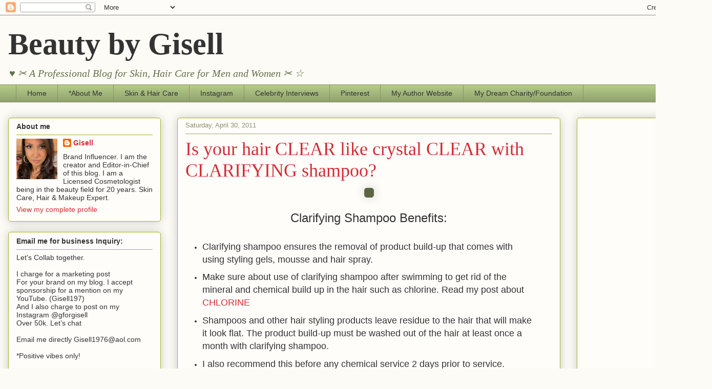

--- FILE ---
content_type: text/html; charset=UTF-8
request_url: http://dramaandbeauty.blogspot.com/b/stats?style=BLACK_TRANSPARENT&timeRange=ALL_TIME&token=APq4FmBAKK4TQrXZt2E-7_sDoOAyIFVEGHxl8RhHueNOkUydyQGP4ymsRynHGs8HgrjIFhQIFQvUSwApL8qdJ4Ldes7yvKMJ-w
body_size: 262
content:
{"total":848209,"sparklineOptions":{"backgroundColor":{"fillOpacity":0.1,"fill":"#000000"},"series":[{"areaOpacity":0.3,"color":"#202020"}]},"sparklineData":[[0,16],[1,30],[2,18],[3,15],[4,18],[5,23],[6,9],[7,23],[8,11],[9,9],[10,13],[11,31],[12,39],[13,50],[14,99],[15,93],[16,78],[17,29],[18,78],[19,98],[20,67],[21,31],[22,56],[23,37],[24,25],[25,60],[26,65],[27,91],[28,54],[29,9]],"nextTickMs":1200000}

--- FILE ---
content_type: text/html; charset=utf-8
request_url: https://www.google.com/recaptcha/api2/aframe
body_size: 268
content:
<!DOCTYPE HTML><html><head><meta http-equiv="content-type" content="text/html; charset=UTF-8"></head><body><script nonce="vmQw0mwUUFLmJ0pDe5GtkA">/** Anti-fraud and anti-abuse applications only. See google.com/recaptcha */ try{var clients={'sodar':'https://pagead2.googlesyndication.com/pagead/sodar?'};window.addEventListener("message",function(a){try{if(a.source===window.parent){var b=JSON.parse(a.data);var c=clients[b['id']];if(c){var d=document.createElement('img');d.src=c+b['params']+'&rc='+(localStorage.getItem("rc::a")?sessionStorage.getItem("rc::b"):"");window.document.body.appendChild(d);sessionStorage.setItem("rc::e",parseInt(sessionStorage.getItem("rc::e")||0)+1);localStorage.setItem("rc::h",'1769284384105');}}}catch(b){}});window.parent.postMessage("_grecaptcha_ready", "*");}catch(b){}</script></body></html>